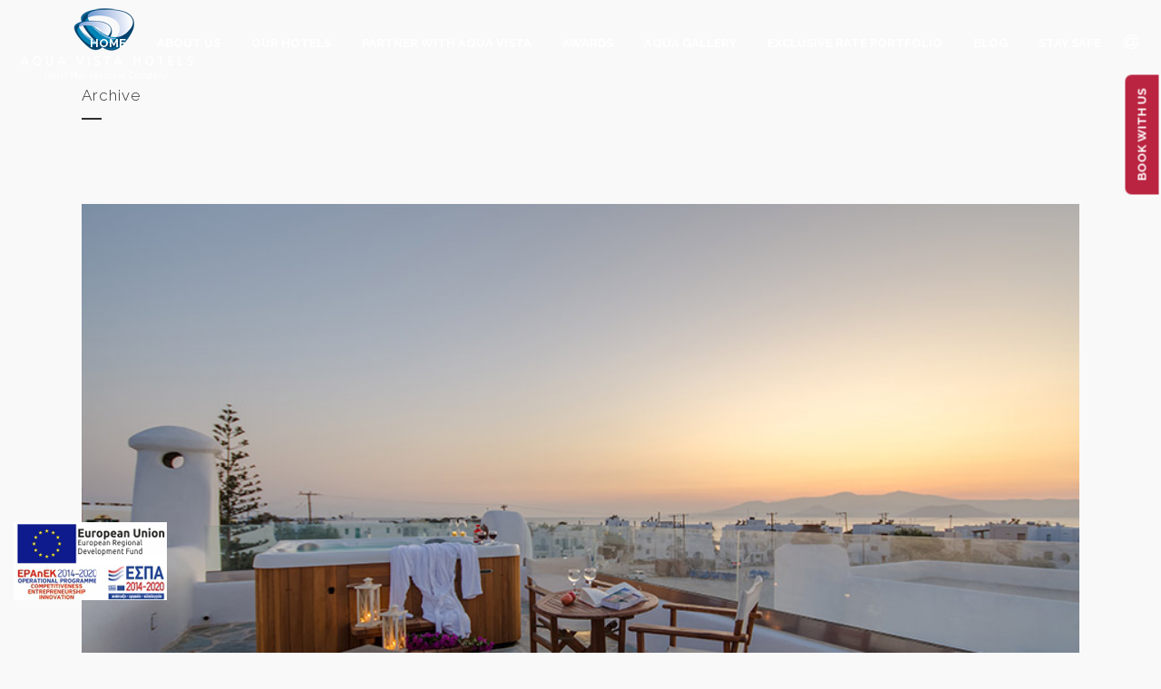

--- FILE ---
content_type: text/html; charset=UTF-8
request_url: https://aquavistahotels.com/portfolio-category/naxos/
body_size: 65818
content:
<!DOCTYPE html>
<html lang="en-US">
<head>
	<meta charset="UTF-8" />
	
				<meta name="viewport" content="width=device-width,initial-scale=1,user-scalable=no">
		
            
                        <link rel="shortcut icon" type="image/x-icon" href="">
            <link rel="apple-touch-icon" href=""/>
        
	<link rel="profile" href="https://gmpg.org/xfn/11" />
	<link rel="pingback" href="https://aquavistahotels.com/xmlrpc.php" />

	<title>Naxos | Aqua Vista Hotels | Hotel Management Company</title>
<meta name='robots' content='max-image-preview:large' />
	<style>img:is([sizes="auto" i], [sizes^="auto," i]) { contain-intrinsic-size: 3000px 1500px }</style>
	
<!-- All in One SEO Pack 3.1 by Michael Torbert of Semper Fi Web Designob_start_detected [-1,-1] -->
<link rel="canonical" href="https://aquavistahotels.com/portfolio-category/naxos/" />
<!-- All in One SEO Pack -->
<link rel='dns-prefetch' href='//www.google.com' />
<link rel='dns-prefetch' href='//fonts.googleapis.com' />
<link rel="alternate" type="application/rss+xml" title="Aqua Vista Hotels | Hotel Management Company &raquo; Feed" href="https://aquavistahotels.com/feed/" />
<link rel="alternate" type="application/rss+xml" title="Aqua Vista Hotels | Hotel Management Company &raquo; Comments Feed" href="https://aquavistahotels.com/comments/feed/" />
<link rel="alternate" type="application/rss+xml" title="Aqua Vista Hotels | Hotel Management Company &raquo; Naxos Portfolio Category Feed" href="https://aquavistahotels.com/portfolio-category/naxos/feed/" />
<script type="text/javascript">
/* <![CDATA[ */
window._wpemojiSettings = {"baseUrl":"https:\/\/s.w.org\/images\/core\/emoji\/16.0.1\/72x72\/","ext":".png","svgUrl":"https:\/\/s.w.org\/images\/core\/emoji\/16.0.1\/svg\/","svgExt":".svg","source":{"concatemoji":"https:\/\/aquavistahotels.com\/wp-includes\/js\/wp-emoji-release.min.js?ver=6.8.3"}};
/*! This file is auto-generated */
!function(s,n){var o,i,e;function c(e){try{var t={supportTests:e,timestamp:(new Date).valueOf()};sessionStorage.setItem(o,JSON.stringify(t))}catch(e){}}function p(e,t,n){e.clearRect(0,0,e.canvas.width,e.canvas.height),e.fillText(t,0,0);var t=new Uint32Array(e.getImageData(0,0,e.canvas.width,e.canvas.height).data),a=(e.clearRect(0,0,e.canvas.width,e.canvas.height),e.fillText(n,0,0),new Uint32Array(e.getImageData(0,0,e.canvas.width,e.canvas.height).data));return t.every(function(e,t){return e===a[t]})}function u(e,t){e.clearRect(0,0,e.canvas.width,e.canvas.height),e.fillText(t,0,0);for(var n=e.getImageData(16,16,1,1),a=0;a<n.data.length;a++)if(0!==n.data[a])return!1;return!0}function f(e,t,n,a){switch(t){case"flag":return n(e,"\ud83c\udff3\ufe0f\u200d\u26a7\ufe0f","\ud83c\udff3\ufe0f\u200b\u26a7\ufe0f")?!1:!n(e,"\ud83c\udde8\ud83c\uddf6","\ud83c\udde8\u200b\ud83c\uddf6")&&!n(e,"\ud83c\udff4\udb40\udc67\udb40\udc62\udb40\udc65\udb40\udc6e\udb40\udc67\udb40\udc7f","\ud83c\udff4\u200b\udb40\udc67\u200b\udb40\udc62\u200b\udb40\udc65\u200b\udb40\udc6e\u200b\udb40\udc67\u200b\udb40\udc7f");case"emoji":return!a(e,"\ud83e\udedf")}return!1}function g(e,t,n,a){var r="undefined"!=typeof WorkerGlobalScope&&self instanceof WorkerGlobalScope?new OffscreenCanvas(300,150):s.createElement("canvas"),o=r.getContext("2d",{willReadFrequently:!0}),i=(o.textBaseline="top",o.font="600 32px Arial",{});return e.forEach(function(e){i[e]=t(o,e,n,a)}),i}function t(e){var t=s.createElement("script");t.src=e,t.defer=!0,s.head.appendChild(t)}"undefined"!=typeof Promise&&(o="wpEmojiSettingsSupports",i=["flag","emoji"],n.supports={everything:!0,everythingExceptFlag:!0},e=new Promise(function(e){s.addEventListener("DOMContentLoaded",e,{once:!0})}),new Promise(function(t){var n=function(){try{var e=JSON.parse(sessionStorage.getItem(o));if("object"==typeof e&&"number"==typeof e.timestamp&&(new Date).valueOf()<e.timestamp+604800&&"object"==typeof e.supportTests)return e.supportTests}catch(e){}return null}();if(!n){if("undefined"!=typeof Worker&&"undefined"!=typeof OffscreenCanvas&&"undefined"!=typeof URL&&URL.createObjectURL&&"undefined"!=typeof Blob)try{var e="postMessage("+g.toString()+"("+[JSON.stringify(i),f.toString(),p.toString(),u.toString()].join(",")+"));",a=new Blob([e],{type:"text/javascript"}),r=new Worker(URL.createObjectURL(a),{name:"wpTestEmojiSupports"});return void(r.onmessage=function(e){c(n=e.data),r.terminate(),t(n)})}catch(e){}c(n=g(i,f,p,u))}t(n)}).then(function(e){for(var t in e)n.supports[t]=e[t],n.supports.everything=n.supports.everything&&n.supports[t],"flag"!==t&&(n.supports.everythingExceptFlag=n.supports.everythingExceptFlag&&n.supports[t]);n.supports.everythingExceptFlag=n.supports.everythingExceptFlag&&!n.supports.flag,n.DOMReady=!1,n.readyCallback=function(){n.DOMReady=!0}}).then(function(){return e}).then(function(){var e;n.supports.everything||(n.readyCallback(),(e=n.source||{}).concatemoji?t(e.concatemoji):e.wpemoji&&e.twemoji&&(t(e.twemoji),t(e.wpemoji)))}))}((window,document),window._wpemojiSettings);
/* ]]> */
</script>
<style id='wp-emoji-styles-inline-css' type='text/css'>

	img.wp-smiley, img.emoji {
		display: inline !important;
		border: none !important;
		box-shadow: none !important;
		height: 1em !important;
		width: 1em !important;
		margin: 0 0.07em !important;
		vertical-align: -0.1em !important;
		background: none !important;
		padding: 0 !important;
	}
</style>
<link rel='stylesheet' id='wp-block-library-css' href='https://aquavistahotels.com/wp-includes/css/dist/block-library/style.min.css?ver=6.8.3' type='text/css' media='all' />
<style id='classic-theme-styles-inline-css' type='text/css'>
/*! This file is auto-generated */
.wp-block-button__link{color:#fff;background-color:#32373c;border-radius:9999px;box-shadow:none;text-decoration:none;padding:calc(.667em + 2px) calc(1.333em + 2px);font-size:1.125em}.wp-block-file__button{background:#32373c;color:#fff;text-decoration:none}
</style>
<link rel='stylesheet' id='wp-components-css' href='https://aquavistahotels.com/wp-includes/css/dist/components/style.min.css?ver=6.8.3' type='text/css' media='all' />
<link rel='stylesheet' id='wp-preferences-css' href='https://aquavistahotels.com/wp-includes/css/dist/preferences/style.min.css?ver=6.8.3' type='text/css' media='all' />
<link rel='stylesheet' id='wp-block-editor-css' href='https://aquavistahotels.com/wp-includes/css/dist/block-editor/style.min.css?ver=6.8.3' type='text/css' media='all' />
<link rel='stylesheet' id='popup-maker-block-library-style-css' href='https://aquavistahotels.com/wp-content/plugins/popup-maker/dist/packages/block-library-style.css?ver=dbea705cfafe089d65f1' type='text/css' media='all' />
<style id='global-styles-inline-css' type='text/css'>
:root{--wp--preset--aspect-ratio--square: 1;--wp--preset--aspect-ratio--4-3: 4/3;--wp--preset--aspect-ratio--3-4: 3/4;--wp--preset--aspect-ratio--3-2: 3/2;--wp--preset--aspect-ratio--2-3: 2/3;--wp--preset--aspect-ratio--16-9: 16/9;--wp--preset--aspect-ratio--9-16: 9/16;--wp--preset--color--black: #000000;--wp--preset--color--cyan-bluish-gray: #abb8c3;--wp--preset--color--white: #ffffff;--wp--preset--color--pale-pink: #f78da7;--wp--preset--color--vivid-red: #cf2e2e;--wp--preset--color--luminous-vivid-orange: #ff6900;--wp--preset--color--luminous-vivid-amber: #fcb900;--wp--preset--color--light-green-cyan: #7bdcb5;--wp--preset--color--vivid-green-cyan: #00d084;--wp--preset--color--pale-cyan-blue: #8ed1fc;--wp--preset--color--vivid-cyan-blue: #0693e3;--wp--preset--color--vivid-purple: #9b51e0;--wp--preset--gradient--vivid-cyan-blue-to-vivid-purple: linear-gradient(135deg,rgba(6,147,227,1) 0%,rgb(155,81,224) 100%);--wp--preset--gradient--light-green-cyan-to-vivid-green-cyan: linear-gradient(135deg,rgb(122,220,180) 0%,rgb(0,208,130) 100%);--wp--preset--gradient--luminous-vivid-amber-to-luminous-vivid-orange: linear-gradient(135deg,rgba(252,185,0,1) 0%,rgba(255,105,0,1) 100%);--wp--preset--gradient--luminous-vivid-orange-to-vivid-red: linear-gradient(135deg,rgba(255,105,0,1) 0%,rgb(207,46,46) 100%);--wp--preset--gradient--very-light-gray-to-cyan-bluish-gray: linear-gradient(135deg,rgb(238,238,238) 0%,rgb(169,184,195) 100%);--wp--preset--gradient--cool-to-warm-spectrum: linear-gradient(135deg,rgb(74,234,220) 0%,rgb(151,120,209) 20%,rgb(207,42,186) 40%,rgb(238,44,130) 60%,rgb(251,105,98) 80%,rgb(254,248,76) 100%);--wp--preset--gradient--blush-light-purple: linear-gradient(135deg,rgb(255,206,236) 0%,rgb(152,150,240) 100%);--wp--preset--gradient--blush-bordeaux: linear-gradient(135deg,rgb(254,205,165) 0%,rgb(254,45,45) 50%,rgb(107,0,62) 100%);--wp--preset--gradient--luminous-dusk: linear-gradient(135deg,rgb(255,203,112) 0%,rgb(199,81,192) 50%,rgb(65,88,208) 100%);--wp--preset--gradient--pale-ocean: linear-gradient(135deg,rgb(255,245,203) 0%,rgb(182,227,212) 50%,rgb(51,167,181) 100%);--wp--preset--gradient--electric-grass: linear-gradient(135deg,rgb(202,248,128) 0%,rgb(113,206,126) 100%);--wp--preset--gradient--midnight: linear-gradient(135deg,rgb(2,3,129) 0%,rgb(40,116,252) 100%);--wp--preset--font-size--small: 13px;--wp--preset--font-size--medium: 20px;--wp--preset--font-size--large: 36px;--wp--preset--font-size--x-large: 42px;--wp--preset--spacing--20: 0.44rem;--wp--preset--spacing--30: 0.67rem;--wp--preset--spacing--40: 1rem;--wp--preset--spacing--50: 1.5rem;--wp--preset--spacing--60: 2.25rem;--wp--preset--spacing--70: 3.38rem;--wp--preset--spacing--80: 5.06rem;--wp--preset--shadow--natural: 6px 6px 9px rgba(0, 0, 0, 0.2);--wp--preset--shadow--deep: 12px 12px 50px rgba(0, 0, 0, 0.4);--wp--preset--shadow--sharp: 6px 6px 0px rgba(0, 0, 0, 0.2);--wp--preset--shadow--outlined: 6px 6px 0px -3px rgba(255, 255, 255, 1), 6px 6px rgba(0, 0, 0, 1);--wp--preset--shadow--crisp: 6px 6px 0px rgba(0, 0, 0, 1);}:where(.is-layout-flex){gap: 0.5em;}:where(.is-layout-grid){gap: 0.5em;}body .is-layout-flex{display: flex;}.is-layout-flex{flex-wrap: wrap;align-items: center;}.is-layout-flex > :is(*, div){margin: 0;}body .is-layout-grid{display: grid;}.is-layout-grid > :is(*, div){margin: 0;}:where(.wp-block-columns.is-layout-flex){gap: 2em;}:where(.wp-block-columns.is-layout-grid){gap: 2em;}:where(.wp-block-post-template.is-layout-flex){gap: 1.25em;}:where(.wp-block-post-template.is-layout-grid){gap: 1.25em;}.has-black-color{color: var(--wp--preset--color--black) !important;}.has-cyan-bluish-gray-color{color: var(--wp--preset--color--cyan-bluish-gray) !important;}.has-white-color{color: var(--wp--preset--color--white) !important;}.has-pale-pink-color{color: var(--wp--preset--color--pale-pink) !important;}.has-vivid-red-color{color: var(--wp--preset--color--vivid-red) !important;}.has-luminous-vivid-orange-color{color: var(--wp--preset--color--luminous-vivid-orange) !important;}.has-luminous-vivid-amber-color{color: var(--wp--preset--color--luminous-vivid-amber) !important;}.has-light-green-cyan-color{color: var(--wp--preset--color--light-green-cyan) !important;}.has-vivid-green-cyan-color{color: var(--wp--preset--color--vivid-green-cyan) !important;}.has-pale-cyan-blue-color{color: var(--wp--preset--color--pale-cyan-blue) !important;}.has-vivid-cyan-blue-color{color: var(--wp--preset--color--vivid-cyan-blue) !important;}.has-vivid-purple-color{color: var(--wp--preset--color--vivid-purple) !important;}.has-black-background-color{background-color: var(--wp--preset--color--black) !important;}.has-cyan-bluish-gray-background-color{background-color: var(--wp--preset--color--cyan-bluish-gray) !important;}.has-white-background-color{background-color: var(--wp--preset--color--white) !important;}.has-pale-pink-background-color{background-color: var(--wp--preset--color--pale-pink) !important;}.has-vivid-red-background-color{background-color: var(--wp--preset--color--vivid-red) !important;}.has-luminous-vivid-orange-background-color{background-color: var(--wp--preset--color--luminous-vivid-orange) !important;}.has-luminous-vivid-amber-background-color{background-color: var(--wp--preset--color--luminous-vivid-amber) !important;}.has-light-green-cyan-background-color{background-color: var(--wp--preset--color--light-green-cyan) !important;}.has-vivid-green-cyan-background-color{background-color: var(--wp--preset--color--vivid-green-cyan) !important;}.has-pale-cyan-blue-background-color{background-color: var(--wp--preset--color--pale-cyan-blue) !important;}.has-vivid-cyan-blue-background-color{background-color: var(--wp--preset--color--vivid-cyan-blue) !important;}.has-vivid-purple-background-color{background-color: var(--wp--preset--color--vivid-purple) !important;}.has-black-border-color{border-color: var(--wp--preset--color--black) !important;}.has-cyan-bluish-gray-border-color{border-color: var(--wp--preset--color--cyan-bluish-gray) !important;}.has-white-border-color{border-color: var(--wp--preset--color--white) !important;}.has-pale-pink-border-color{border-color: var(--wp--preset--color--pale-pink) !important;}.has-vivid-red-border-color{border-color: var(--wp--preset--color--vivid-red) !important;}.has-luminous-vivid-orange-border-color{border-color: var(--wp--preset--color--luminous-vivid-orange) !important;}.has-luminous-vivid-amber-border-color{border-color: var(--wp--preset--color--luminous-vivid-amber) !important;}.has-light-green-cyan-border-color{border-color: var(--wp--preset--color--light-green-cyan) !important;}.has-vivid-green-cyan-border-color{border-color: var(--wp--preset--color--vivid-green-cyan) !important;}.has-pale-cyan-blue-border-color{border-color: var(--wp--preset--color--pale-cyan-blue) !important;}.has-vivid-cyan-blue-border-color{border-color: var(--wp--preset--color--vivid-cyan-blue) !important;}.has-vivid-purple-border-color{border-color: var(--wp--preset--color--vivid-purple) !important;}.has-vivid-cyan-blue-to-vivid-purple-gradient-background{background: var(--wp--preset--gradient--vivid-cyan-blue-to-vivid-purple) !important;}.has-light-green-cyan-to-vivid-green-cyan-gradient-background{background: var(--wp--preset--gradient--light-green-cyan-to-vivid-green-cyan) !important;}.has-luminous-vivid-amber-to-luminous-vivid-orange-gradient-background{background: var(--wp--preset--gradient--luminous-vivid-amber-to-luminous-vivid-orange) !important;}.has-luminous-vivid-orange-to-vivid-red-gradient-background{background: var(--wp--preset--gradient--luminous-vivid-orange-to-vivid-red) !important;}.has-very-light-gray-to-cyan-bluish-gray-gradient-background{background: var(--wp--preset--gradient--very-light-gray-to-cyan-bluish-gray) !important;}.has-cool-to-warm-spectrum-gradient-background{background: var(--wp--preset--gradient--cool-to-warm-spectrum) !important;}.has-blush-light-purple-gradient-background{background: var(--wp--preset--gradient--blush-light-purple) !important;}.has-blush-bordeaux-gradient-background{background: var(--wp--preset--gradient--blush-bordeaux) !important;}.has-luminous-dusk-gradient-background{background: var(--wp--preset--gradient--luminous-dusk) !important;}.has-pale-ocean-gradient-background{background: var(--wp--preset--gradient--pale-ocean) !important;}.has-electric-grass-gradient-background{background: var(--wp--preset--gradient--electric-grass) !important;}.has-midnight-gradient-background{background: var(--wp--preset--gradient--midnight) !important;}.has-small-font-size{font-size: var(--wp--preset--font-size--small) !important;}.has-medium-font-size{font-size: var(--wp--preset--font-size--medium) !important;}.has-large-font-size{font-size: var(--wp--preset--font-size--large) !important;}.has-x-large-font-size{font-size: var(--wp--preset--font-size--x-large) !important;}
:where(.wp-block-post-template.is-layout-flex){gap: 1.25em;}:where(.wp-block-post-template.is-layout-grid){gap: 1.25em;}
:where(.wp-block-columns.is-layout-flex){gap: 2em;}:where(.wp-block-columns.is-layout-grid){gap: 2em;}
:root :where(.wp-block-pullquote){font-size: 1.5em;line-height: 1.6;}
</style>
<link rel='stylesheet' id='contact-form-7-css' href='https://aquavistahotels.com/wp-content/plugins/contact-form-7/includes/css/styles.css?ver=5.1.3' type='text/css' media='all' />
<style id='contact-form-7-inline-css' type='text/css'>
.wpcf7 .wpcf7-recaptcha iframe {margin-bottom: 0;}.wpcf7 .wpcf7-recaptcha[data-align="center"] > div {margin: 0 auto;}.wpcf7 .wpcf7-recaptcha[data-align="right"] > div {margin: 0 0 0 auto;}
</style>
<link rel='stylesheet' id='rs-plugin-settings-css' href='https://aquavistahotels.com/wp-content/plugins/revslider/public/assets/css/settings.css?ver=5.4.8.3' type='text/css' media='all' />
<style id='rs-plugin-settings-inline-css' type='text/css'>
#rs-demo-id {}
</style>
<link rel='stylesheet' id='bridge-default-style-css' href='https://aquavistahotels.com/wp-content/themes/marinet/style.css?ver=6.8.3' type='text/css' media='all' />
<link rel='stylesheet' id='qode_font_awesome-css' href='https://aquavistahotels.com/wp-content/themes/marinet/css/font-awesome/css/font-awesome.min.css?ver=6.8.3' type='text/css' media='all' />
<link rel='stylesheet' id='qode_font_elegant-css' href='https://aquavistahotels.com/wp-content/themes/marinet/css/elegant-icons/style.min.css?ver=6.8.3' type='text/css' media='all' />
<link rel='stylesheet' id='qode_linea_icons-css' href='https://aquavistahotels.com/wp-content/themes/marinet/css/linea-icons/style.css?ver=6.8.3' type='text/css' media='all' />
<link rel='stylesheet' id='qode_dripicons-css' href='https://aquavistahotels.com/wp-content/themes/marinet/css/dripicons/dripicons.css?ver=6.8.3' type='text/css' media='all' />
<link rel='stylesheet' id='bridge-stylesheet-css' href='https://aquavistahotels.com/wp-content/themes/marinet/css/stylesheet.min.css?ver=6.8.3' type='text/css' media='all' />
<link rel='stylesheet' id='bridge-print-css' href='https://aquavistahotels.com/wp-content/themes/marinet/css/print.css?ver=6.8.3' type='text/css' media='all' />
<link rel='stylesheet' id='bridge-style-dynamic-css' href='https://aquavistahotels.com/wp-content/themes/marinet/css/style_dynamic.css?ver=1596543040' type='text/css' media='all' />
<link rel='stylesheet' id='bridge-responsive-css' href='https://aquavistahotels.com/wp-content/themes/marinet/css/responsive.min.css?ver=6.8.3' type='text/css' media='all' />
<link rel='stylesheet' id='bridge-style-dynamic-responsive-css' href='https://aquavistahotels.com/wp-content/themes/marinet/css/style_dynamic_responsive.css?ver=1596543040' type='text/css' media='all' />
<style id='bridge-style-dynamic-responsive-inline-css' type='text/css'>
.q_icon_with_title .icon_text_holder h5.icon_title {
    font-size: 14px;
    line-height: 23px;
}

.q_icon_with_title.left_from_title.custom_icon_image.tiny .icon_text_holder .icon_holder {
    width: 16px!important;
    padding: 9px 15px 0px 0;
}
.q_icon_with_title .icon_text_inner {
    padding: 0;
}

.three_columns>.column1>.column_inner, .three_columns>.column2>.column_inner, .three_columns>.column3>.column_inner {
    padding: 0 9%;
}

.portfolio_main_holder .item_holder.subtle_vertical_hover .icons_holder a {
    background-color: #ffffff;
    color: #eabf90;
}

.portfolio_main_holder .item_holder .portfolio_title {
margin-top: 16px;   
margin-bottom: 3px;
}

@media only screen and (max-width: 1100px) and (min-width: 1024px) {
nav.main_menu>ul>li>a {
    padding: 0px 12px;
    font-size: 11px;
}
}

.portfolio_single .portfolio_container {
    margin-top: 40px;
}
</style>
<link rel='stylesheet' id='js_composer_front-css' href='https://aquavistahotels.com/wp-content/plugins/js_composer/assets/css/js_composer.min.css?ver=5.4.5' type='text/css' media='all' />
<link rel='stylesheet' id='bridge-style-handle-google-fonts-css' href='https://fonts.googleapis.com/css?family=Raleway%3A100%2C200%2C300%2C400%2C500%2C600%2C700%2C800%2C900%2C300italic%2C400italic%2C700italic%7CRaleway%3A100%2C200%2C300%2C400%2C500%2C600%2C700%2C800%2C900%2C300italic%2C400italic%2C700italic&#038;subset=latin%2Clatin-ext&#038;ver=1.0.0' type='text/css' media='all' />
<link rel='stylesheet' id='childstyle-css' href='https://aquavistahotels.com/wp-content/themes/marinet-child/style.css?ver=6.8.3' type='text/css' media='all' />
<script type="text/javascript" src="https://aquavistahotels.com/wp-includes/js/jquery/jquery.min.js?ver=3.7.1" id="jquery-core-js"></script>
<script type="text/javascript" src="https://aquavistahotels.com/wp-includes/js/jquery/jquery-migrate.min.js?ver=3.4.1" id="jquery-migrate-js"></script>
<script type="text/javascript" src="https://aquavistahotels.com/wp-content/plugins/revslider/public/assets/js/jquery.themepunch.tools.min.js?ver=5.4.8.3" id="tp-tools-js"></script>
<script type="text/javascript" src="https://aquavistahotels.com/wp-content/plugins/revslider/public/assets/js/jquery.themepunch.revolution.min.js?ver=5.4.8.3" id="revmin-js"></script>
<link rel="https://api.w.org/" href="https://aquavistahotels.com/wp-json/" /><link rel="EditURI" type="application/rsd+xml" title="RSD" href="https://aquavistahotels.com/xmlrpc.php?rsd" />
<meta name="generator" content="WordPress 6.8.3" />
<style type="text/css">.recentcomments a{display:inline !important;padding:0 !important;margin:0 !important;}</style><meta name="generator" content="Powered by WPBakery Page Builder - drag and drop page builder for WordPress."/>
<!--[if lte IE 9]><link rel="stylesheet" type="text/css" href="https://aquavistahotels.com/wp-content/plugins/js_composer/assets/css/vc_lte_ie9.min.css" media="screen"><![endif]--><meta name="generator" content="Powered by Slider Revolution 5.4.8.3 - responsive, Mobile-Friendly Slider Plugin for WordPress with comfortable drag and drop interface." />
<script type="text/javascript">function setREVStartSize(e){									
						try{ e.c=jQuery(e.c);var i=jQuery(window).width(),t=9999,r=0,n=0,l=0,f=0,s=0,h=0;
							if(e.responsiveLevels&&(jQuery.each(e.responsiveLevels,function(e,f){f>i&&(t=r=f,l=e),i>f&&f>r&&(r=f,n=e)}),t>r&&(l=n)),f=e.gridheight[l]||e.gridheight[0]||e.gridheight,s=e.gridwidth[l]||e.gridwidth[0]||e.gridwidth,h=i/s,h=h>1?1:h,f=Math.round(h*f),"fullscreen"==e.sliderLayout){var u=(e.c.width(),jQuery(window).height());if(void 0!=e.fullScreenOffsetContainer){var c=e.fullScreenOffsetContainer.split(",");if (c) jQuery.each(c,function(e,i){u=jQuery(i).length>0?u-jQuery(i).outerHeight(!0):u}),e.fullScreenOffset.split("%").length>1&&void 0!=e.fullScreenOffset&&e.fullScreenOffset.length>0?u-=jQuery(window).height()*parseInt(e.fullScreenOffset,0)/100:void 0!=e.fullScreenOffset&&e.fullScreenOffset.length>0&&(u-=parseInt(e.fullScreenOffset,0))}f=u}else void 0!=e.minHeight&&f<e.minHeight&&(f=e.minHeight);e.c.closest(".rev_slider_wrapper").css({height:f})					
						}catch(d){console.log("Failure at Presize of Slider:"+d)}						
					};</script>
<noscript><style type="text/css"> .wpb_animate_when_almost_visible { opacity: 1; }</style></noscript>	
	
	<!-- Google Tag Manager -->
<script>(function(w,d,s,l,i){w[l]=w[l]||[];w[l].push({'gtm.start':
new Date().getTime(),event:'gtm.js'});var f=d.getElementsByTagName(s)[0],
j=d.createElement(s),dl=l!='dataLayer'?'&l='+l:'';j.async=true;j.src=
'https://www.googletagmanager.com/gtm.js?id='+i+dl;f.parentNode.insertBefore(j,f);
})(window,document,'script','dataLayer','GTM-KGBX59Q');</script>
<!-- End Google Tag Manager -->
</head>

<body data-rsssl=1 class="archive tax-portfolio_category term-naxos term-27 wp-theme-marinet wp-child-theme-marinet-child bridge-core-1.0.2 ajax_fade page_not_loaded  qode_grid_1300 side_menu_slide_with_content width_370 footer_responsive_adv qode-content-sidebar-responsive qode-child-theme-ver-1.0.0 qode-theme-ver-18.0.4 qode-theme-marinet wpb-js-composer js-comp-ver-5.4.5 vc_responsive" itemscope itemtype="http://schema.org/WebPage">
	
	<!-- Google Tag Manager (noscript) -->
<noscript><iframe src="https://www.googletagmanager.com/ns.html?id=GTM-KGBX59Q"
height="0" width="0" style="display:none;visibility:hidden"></iframe></noscript>
<!-- End Google Tag Manager (noscript) -->

	<section class="side_menu right  side_area_alignment_left">
				<a href="#" target="_self" class="close_side_menu"></a>
		<div id="custom_html-2" class="widget_text widget widget_custom_html posts_holder"><div class="textwidget custom-html-widget"><br>
AQUA VISTA HOTELS<br>
info@aquavistahotels.com<br>
T: +30 210 7213253<br>
<br>
London Office<br>
76 Rainier Apt. 43<br>Cherry Orchard Road <a href="https://goo.gl/maps/GoES7XeWPWf72rsU8" target="_blank" style="text-decoration: underline; color:#ffffff;">CR0 6FD</a><br>East Croydon, London<br>
London | UK | T +44 (020) 32 861 904<br><br>

Athens Office<br>
<a href="https://www.google.com/maps/place/%CE%9B%CE%B5%CF%89%CF%86.+%CE%9A%CE%B7%CF%86%CE%B9%CF%83%CE%AF%CE%B1%CF%82+130,+%CE%91%CE%B8%CE%AE%CE%BD%CE%B1+115+26/@37.9962804,23.7665353,17z/data=!3m1!4b1!4m5!3m4!1s0x14a19808c9da0e3f:0xbef26bc7a737229!8m2!3d37.9962804!4d23.768724" style="color:white; text-decoration: underline;" target="_blank">Kifisias Avenue 130, Athens, 11526</a><br>
Athens | Greece | T +30 210 721 32 53<br>F +30 210 722 48 43
<br><br>
Santorini Office<br>
Fira-Pyrgos Road, 847 00 |<br>
Santorini | Greece | T +30 22860 28866</div></div></section>

<div class="wrapper">
	<div class="wrapper_inner">

    
		<!-- Google Analytics start -->
				<!-- Google Analytics end -->

		
	<header class=" scroll_header_top_area  stick transparent scrolled_not_transparent with_hover_bg_color page_header">
	<div class="header_inner clearfix">
				<div class="header_top_bottom_holder">
			
			<div class="header_bottom clearfix" style=' background-color:rgba(255, 255, 255, 0);' >
											<div class="header_inner_left">
																	<div class="mobile_menu_button">
		<span>
			<span aria-hidden="true" class="qode_icon_font_elegant icon_menu " ></span>		</span>
	</div>
								<div class="logo_wrapper" >
	<div class="q_logo">
		<a itemprop="url" href="https://aquavistahotels.com/" >
             <img itemprop="image" class="normal" src="https://aquavistahotels.com/wp-content/uploads/2019/03/aquavista-logo-white.png" alt="Logo"> 			 <img itemprop="image" class="light" src="https://aquavistahotels.com/wp-content/uploads/2019/03/aquavista-logo-white.png" alt="Logo"/> 			 <img itemprop="image" class="dark" src="https://aquavistahotels.com/wp-content/uploads/2019/03/aquavista-logo-white.png" alt="Logo"/> 			 <img itemprop="image" class="sticky" src="https://aquavistahotels.com/wp-content/uploads/2019/03/aquavista-logo.png" alt="Logo"/> 			 <img itemprop="image" class="mobile" src="https://aquavistahotels.com/wp-content/uploads/2019/03/aquavista-logo.png" alt="Logo"/> 					</a>
	</div>
	</div>															</div>
															<div class="header_inner_right">
									<div class="side_menu_button_wrapper right">
																														<div class="side_menu_button">
																																		<a class="side_menu_button_link normal" href="javascript:void(0)">
		<i class="qode_icon_font_awesome fa fa-at " ></i>	</a>
										</div>
									</div>
								</div>
							
							
							<nav class="main_menu drop_down right">
								<ul id="menu-main-menu" class=""><li id="nav-menu-item-307" class="menu-item menu-item-type-post_type menu-item-object-page menu-item-home  narrow"><a href="https://aquavistahotels.com/" class=""><i class="menu_icon blank fa"></i><span>Home</span><span class="plus"></span></a></li>
<li id="nav-menu-item-810" class="menu-item menu-item-type-post_type menu-item-object-page  narrow"><a href="https://aquavistahotels.com/about-us/" class=""><i class="menu_icon blank fa"></i><span>ABOUT US</span><span class="plus"></span></a></li>
<li id="nav-menu-item-319" class="menu-item menu-item-type-custom menu-item-object-custom menu-item-has-children  has_sub narrow"><a href="/our-hotels/" class=""><i class="menu_icon blank fa"></i><span>OUR HOTELS</span><span class="plus"></span></a>
<div class="second"><div class="inner"><ul>
	<li id="nav-menu-item-1250" class="menu-item menu-item-type-post_type menu-item-object-page "><a href="https://aquavistahotels.com/luxury-venues/" class=""><i class="menu_icon blank fa"></i><span>Luxury Venues</span><span class="plus"></span></a></li>
	<li id="nav-menu-item-1249" class="menu-item menu-item-type-post_type menu-item-object-page "><a href="https://aquavistahotels.com/superior-venues/" class=""><i class="menu_icon blank fa"></i><span>Superior Venues</span><span class="plus"></span></a></li>
	<li id="nav-menu-item-1248" class="menu-item menu-item-type-post_type menu-item-object-page "><a href="https://aquavistahotels.com/quality-venues/" class=""><i class="menu_icon blank fa"></i><span>Quality Venues</span><span class="plus"></span></a></li>
	<li id="nav-menu-item-1247" class="menu-item menu-item-type-post_type menu-item-object-page "><a href="https://aquavistahotels.com/villas/" class=""><i class="menu_icon blank fa"></i><span>Villas</span><span class="plus"></span></a></li>
</ul></div></div>
</li>
<li id="nav-menu-item-1028" class="menu-item menu-item-type-custom menu-item-object-custom  narrow"><a target="_blank" href="https://aquavistamanagement.com/" class=""><i class="menu_icon blank fa"></i><span>Partner with Aqua Vista</span><span class="plus"></span></a></li>
<li id="nav-menu-item-2990" class="menu-item menu-item-type-post_type menu-item-object-page  narrow"><a href="https://aquavistahotels.com/awards/" class=""><i class="menu_icon blank fa"></i><span>AWARDS</span><span class="plus"></span></a></li>
<li id="nav-menu-item-322" class="menu-item menu-item-type-custom menu-item-object-custom menu-item-has-children  has_sub narrow"><a href="#" class=" no_link" style="cursor: default;" onclick="JavaScript: return false;"><i class="menu_icon blank fa"></i><span>AQUA GALLERY</span><span class="plus"></span></a>
<div class="second"><div class="inner"><ul>
	<li id="nav-menu-item-898" class="menu-item menu-item-type-post_type menu-item-object-page "><a href="https://aquavistahotels.com/aqua-gallery-about/" class=""><i class="menu_icon blank fa"></i><span>About</span><span class="plus"></span></a></li>
	<li id="nav-menu-item-897" class="menu-item menu-item-type-post_type menu-item-object-page "><a href="https://aquavistahotels.com/aqua-gallery-exhibitions/" class=""><i class="menu_icon blank fa"></i><span>Exhibitions</span><span class="plus"></span></a></li>
</ul></div></div>
</li>
<li id="nav-menu-item-5185" class="menu-item menu-item-type-post_type menu-item-object-page  narrow"><a href="https://aquavistahotels.com/exclusive-rate-portfolio/" class=""><i class="menu_icon blank fa"></i><span>Exclusive Rate Portfolio</span><span class="plus"></span></a></li>
<li id="nav-menu-item-3469" class="menu-item menu-item-type-post_type menu-item-object-page  narrow"><a href="https://aquavistahotels.com/blog/" class=""><i class="menu_icon blank fa"></i><span>Blog</span><span class="plus"></span></a></li>
<li id="nav-menu-item-4041" class="menu-item menu-item-type-post_type menu-item-object-page  narrow"><a href="https://aquavistahotels.com/stay-safe/" class=""><i class="menu_icon blank fa"></i><span>STAY SAFE</span><span class="plus"></span></a></li>
</ul>							</nav>
														<nav class="mobile_menu">
	<ul id="menu-main-menu-1" class=""><li id="mobile-menu-item-307" class="menu-item menu-item-type-post_type menu-item-object-page menu-item-home "><a href="https://aquavistahotels.com/" class=""><span>Home</span></a><span class="mobile_arrow"><i class="fa fa-angle-right"></i><i class="fa fa-angle-down"></i></span></li>
<li id="mobile-menu-item-810" class="menu-item menu-item-type-post_type menu-item-object-page "><a href="https://aquavistahotels.com/about-us/" class=""><span>ABOUT US</span></a><span class="mobile_arrow"><i class="fa fa-angle-right"></i><i class="fa fa-angle-down"></i></span></li>
<li id="mobile-menu-item-319" class="menu-item menu-item-type-custom menu-item-object-custom menu-item-has-children  has_sub"><a href="/our-hotels/" class=""><span>OUR HOTELS</span></a><span class="mobile_arrow"><i class="fa fa-angle-right"></i><i class="fa fa-angle-down"></i></span>
<ul class="sub_menu">
	<li id="mobile-menu-item-1250" class="menu-item menu-item-type-post_type menu-item-object-page "><a href="https://aquavistahotels.com/luxury-venues/" class=""><span>Luxury Venues</span></a><span class="mobile_arrow"><i class="fa fa-angle-right"></i><i class="fa fa-angle-down"></i></span></li>
	<li id="mobile-menu-item-1249" class="menu-item menu-item-type-post_type menu-item-object-page "><a href="https://aquavistahotels.com/superior-venues/" class=""><span>Superior Venues</span></a><span class="mobile_arrow"><i class="fa fa-angle-right"></i><i class="fa fa-angle-down"></i></span></li>
	<li id="mobile-menu-item-1248" class="menu-item menu-item-type-post_type menu-item-object-page "><a href="https://aquavistahotels.com/quality-venues/" class=""><span>Quality Venues</span></a><span class="mobile_arrow"><i class="fa fa-angle-right"></i><i class="fa fa-angle-down"></i></span></li>
	<li id="mobile-menu-item-1247" class="menu-item menu-item-type-post_type menu-item-object-page "><a href="https://aquavistahotels.com/villas/" class=""><span>Villas</span></a><span class="mobile_arrow"><i class="fa fa-angle-right"></i><i class="fa fa-angle-down"></i></span></li>
</ul>
</li>
<li id="mobile-menu-item-1028" class="menu-item menu-item-type-custom menu-item-object-custom "><a target="_blank" href="https://aquavistamanagement.com/" class=""><span>Partner with Aqua Vista</span></a><span class="mobile_arrow"><i class="fa fa-angle-right"></i><i class="fa fa-angle-down"></i></span></li>
<li id="mobile-menu-item-2990" class="menu-item menu-item-type-post_type menu-item-object-page "><a href="https://aquavistahotels.com/awards/" class=""><span>AWARDS</span></a><span class="mobile_arrow"><i class="fa fa-angle-right"></i><i class="fa fa-angle-down"></i></span></li>
<li id="mobile-menu-item-322" class="menu-item menu-item-type-custom menu-item-object-custom menu-item-has-children  has_sub"><h3><span>AQUA GALLERY</span></h3><span class="mobile_arrow"><i class="fa fa-angle-right"></i><i class="fa fa-angle-down"></i></span>
<ul class="sub_menu">
	<li id="mobile-menu-item-898" class="menu-item menu-item-type-post_type menu-item-object-page "><a href="https://aquavistahotels.com/aqua-gallery-about/" class=""><span>About</span></a><span class="mobile_arrow"><i class="fa fa-angle-right"></i><i class="fa fa-angle-down"></i></span></li>
	<li id="mobile-menu-item-897" class="menu-item menu-item-type-post_type menu-item-object-page "><a href="https://aquavistahotels.com/aqua-gallery-exhibitions/" class=""><span>Exhibitions</span></a><span class="mobile_arrow"><i class="fa fa-angle-right"></i><i class="fa fa-angle-down"></i></span></li>
</ul>
</li>
<li id="mobile-menu-item-5185" class="menu-item menu-item-type-post_type menu-item-object-page "><a href="https://aquavistahotels.com/exclusive-rate-portfolio/" class=""><span>Exclusive Rate Portfolio</span></a><span class="mobile_arrow"><i class="fa fa-angle-right"></i><i class="fa fa-angle-down"></i></span></li>
<li id="mobile-menu-item-3469" class="menu-item menu-item-type-post_type menu-item-object-page "><a href="https://aquavistahotels.com/blog/" class=""><span>Blog</span></a><span class="mobile_arrow"><i class="fa fa-angle-right"></i><i class="fa fa-angle-down"></i></span></li>
<li id="mobile-menu-item-4041" class="menu-item menu-item-type-post_type menu-item-object-page "><a href="https://aquavistahotels.com/stay-safe/" class=""><span>STAY SAFE</span></a><span class="mobile_arrow"><i class="fa fa-angle-right"></i><i class="fa fa-angle-down"></i></span></li>
</ul></nav>											</div>
			</div>
		</div>

</header>	<a id="back_to_top" href="#">
        <span class="fa-stack">
            <i class="qode_icon_font_awesome fa fa-arrow-up " ></i>        </span>
	</a>
	
	
    
    
    <div class="content ">
            <div class="meta">

            
        <div class="seo_title">Naxos | Aqua Vista Hotels | Hotel Management Company</div>

        


                        
            <span id="qode_page_id">-1</span>
            <div class="body_classes">archive,tax-portfolio_category,term-naxos,term-27,wp-theme-marinet,wp-child-theme-marinet-child,bridge-core-1.0.2,ajax_fade,page_not_loaded,,qode_grid_1300,side_menu_slide_with_content,width_370,footer_responsive_adv,qode-content-sidebar-responsive,qode-child-theme-ver-1.0.0,qode-theme-ver-18.0.4,qode-theme-marinet,wpb-js-composer js-comp-ver-5.4.5,vc_responsive</div>
        </div>
        <div class="content_inner  ">
    <style type="text/css" id="stylesheet-inline-css--1">   .archive.disabled_footer_top .footer_top_holder, .archive.disabled_footer_bottom .footer_bottom_holder { display: none;}

</style>
	
			<div class="title_outer title_without_animation"    data-height="195">
		<div class="title title_size_small  position_left " style="height:195px;">
			<div class="image not_responsive"></div>
										<div class="title_holder"  style="padding-top:41px;height:154px;">
					<div class="container">
						<div class="container_inner clearfix">
								<div class="title_subtitle_holder" >
                                                                																		<h1 ><span>Archive</span></h1>
																			<span class="separator small left"  ></span>
																	
																										                                                            </div>
						</div>
					</div>
				</div>
								</div>
			</div>
		<div class="container">
            			<div class="container_inner default_template_holder clearfix">
									<div class="blog_holder blog_large_image">

	
    <!--if template name is defined than it is used our template and we can use query '$blog_query'-->
    
        <!--otherwise it is archive or category page and we don't have query-->
                    		<article id="post-4054" class="post-4054 portfolio_page type-portfolio_page status-publish has-post-thumbnail hentry portfolio_category-naxos portfolio_category-villas">
			<div class="post_content_holder">
									<div class="post_image">
						<a itemprop="url" href="https://aquavistahotels.com/hotels/naxian-queen-luxury-villas-suites/" title="Naxian Queen Luxury Villas &#038; Suites">
							<img width="880" height="556" src="https://aquavistahotels.com/wp-content/uploads/2020/10/DSC_0367-HDR.jpg" class="attachment-full size-full wp-post-image" alt="" decoding="async" fetchpriority="high" srcset="https://aquavistahotels.com/wp-content/uploads/2020/10/DSC_0367-HDR.jpg 880w, https://aquavistahotels.com/wp-content/uploads/2020/10/DSC_0367-HDR-300x190.jpg 300w, https://aquavistahotels.com/wp-content/uploads/2020/10/DSC_0367-HDR-768x485.jpg 768w, https://aquavistahotels.com/wp-content/uploads/2020/10/DSC_0367-HDR-700x442.jpg 700w" sizes="(max-width: 880px) 100vw, 880px" />						</a>
					</div>
								<div class="post_text">
					<div class="post_text_inner">
						<h2 itemprop="name" class="entry_title"><span itemprop="dateCreated" class="date entry_date updated">23 Oct<meta itemprop="interactionCount" content="UserComments: 0"/></span> <a itemprop="url" href="https://aquavistahotels.com/hotels/naxian-queen-luxury-villas-suites/" title="Naxian Queen Luxury Villas &#038; Suites">Naxian Queen Luxury Villas &#038; Suites</a></h2>
						<div class="post_info">
							<span class="time">Posted at 10:54h</span>
							in                             																											</div>

                        <p itemprop="description" class="post_excerpt">[vc_row css_animation="" row_type="row" use_row_as_full_screen_section="no" type="grid" angled_section="no" text_align="left" background_image_as_pattern="without_pattern" z_index=""][vc_column][vc_empty_space][vc_column_text]The Naxian Queen constructed following the original Cycladic architecture. It is a complex of luxurious villas and suites offer all modern amenities.[/vc_column_text][vc_empty_space][vc_row_inner row_type="row" type="full_width" text_align="right" css_animation=""][vc_column_inner width="1/2"][vc_column_text]
HOTEL AT A GLANCE
MHTE: 1144K112K0019400
[/vc_column_text][/vc_column_inner][vc_column_inner width="1/2"][button target="_blank" hover_type="default" text="BOOK NOW" link="https://naxianqueen.reserve-online.net/"][/vc_column_inner][/vc_row_inner][vc_separator css_animation="fadeInRight" type="normal" color="#dddddd"][vc_row_inner row_type="row" type="full_width"...</p>                                <div class="post_more">
                                    <a itemprop="url" href="https://aquavistahotels.com/hotels/naxian-queen-luxury-villas-suites/" class="qbutton small">Read More</a>
                                </div>
                            					</div>
				</div>
			</div>
		</article>
		

                    		<article id="post-1966" class="post-1966 portfolio_page type-portfolio_page status-publish has-post-thumbnail hentry portfolio_category-naxos portfolio_category-superior-venues">
			<div class="post_content_holder">
									<div class="post_image">
						<a itemprop="url" href="https://aquavistahotels.com/hotels/apricot-sea-luxury-villas-naxos/" title="Apricot &#038; Sea Luxury Villas Naxos">
							<img width="880" height="556" src="https://aquavistahotels.com/wp-content/uploads/2019/05/feature-9.jpg" class="attachment-full size-full wp-post-image" alt="" decoding="async" srcset="https://aquavistahotels.com/wp-content/uploads/2019/05/feature-9.jpg 880w, https://aquavistahotels.com/wp-content/uploads/2019/05/feature-9-300x190.jpg 300w, https://aquavistahotels.com/wp-content/uploads/2019/05/feature-9-768x485.jpg 768w, https://aquavistahotels.com/wp-content/uploads/2019/05/feature-9-700x442.jpg 700w" sizes="(max-width: 880px) 100vw, 880px" />						</a>
					</div>
								<div class="post_text">
					<div class="post_text_inner">
						<h2 itemprop="name" class="entry_title"><span itemprop="dateCreated" class="date entry_date updated">07 May<meta itemprop="interactionCount" content="UserComments: 0"/></span> <a itemprop="url" href="https://aquavistahotels.com/hotels/apricot-sea-luxury-villas-naxos/" title="Apricot &#038; Sea Luxury Villas Naxos">Apricot &#038; Sea Luxury Villas Naxos</a></h2>
						<div class="post_info">
							<span class="time">Posted at 06:44h</span>
							in                             																											</div>

                        <p itemprop="description" class="post_excerpt">[vc_row css_animation="" row_type="row" use_row_as_full_screen_section="no" type="grid" angled_section="no" text_align="left" background_image_as_pattern="without_pattern" z_index=""][vc_column][vc_empty_space][vc_column_text]

Apricot &amp; Sea has created for you the ultimate combination of comfort, luxury and traditional Cycladic architecture in the gorgeous scenery of Orkos beach.

[/vc_column_text][vc_empty_space][vc_row_inner row_type="row" type="full_width" text_align="right" css_animation=""][vc_column_inner width="1/2"][vc_column_text]
HOTEL AT A GLANCE
MHTE: 000000000000
[/vc_column_text][/vc_column_inner][vc_column_inner width="1/2"][button target="_self" hover_type="default" text="BOOK NOW" link="https://apricotandsea.reserve-online.net/"][/vc_column_inner][/vc_row_inner][vc_separator css_animation="fadeInRight" type="normal" color="#dddddd"][vc_row_inner...</p>                                <div class="post_more">
                                    <a itemprop="url" href="https://aquavistahotels.com/hotels/apricot-sea-luxury-villas-naxos/" class="qbutton small">Read More</a>
                                </div>
                            					</div>
				</div>
			</div>
		</article>
		

                                                                                                </div>
							</div>
            		</div>
		
	</div>
</div>



	<footer >
		<div class="footer_inner clearfix">
				<div class="footer_top_holder">
            			<div class="footer_top">
								<div class="container">
					<div class="container_inner">
																	<div class="two_columns_50_50 clearfix">
								<div class="column1">
									<div class="column_inner">
										<div class="two_columns_50_50 clearfix">
											<div class="column1 footer_col1">
												<div class="column_inner">
													<div id="text-3" class="widget widget_text"><h5>Explore by Destination</h5>			<div class="textwidget"><div class="separator  normal   " style="background-color: #565656;"></div>




	<div class="vc_empty_space"  style="height: 1px" ><span
			class="vc_empty_space_inner">
			<span class="empty_space_image"  ></span>
		</span></div>

</div>
		</div><div id="nav_menu-2" class="widget widget_nav_menu"><div class="menu-footer-container"><ul id="menu-footer" class="menu"><li id="menu-item-2899" class="menu-item menu-item-type-post_type menu-item-object-page menu-item-2899"><a href="https://aquavistahotels.com/santorini/">Santorini</a></li>
<li id="menu-item-2900" class="menu-item menu-item-type-post_type menu-item-object-page menu-item-2900"><a href="https://aquavistahotels.com/mykonos/">Mykonos</a></li>
<li id="menu-item-2897" class="menu-item menu-item-type-post_type menu-item-object-page menu-item-2897"><a href="https://aquavistahotels.com/naxos/">Naxos</a></li>
<li id="menu-item-2898" class="menu-item menu-item-type-post_type menu-item-object-page menu-item-2898"><a href="https://aquavistahotels.com/paros/">Paros</a></li>
</ul></div></div><div id="text-4" class="widget widget_text">			<div class="textwidget">	<div class="vc_empty_space"  style="height: 15px" ><span
			class="vc_empty_space_inner">
			<span class="empty_space_image"  ></span>
		</span></div>

<span data-type="normal" data-hover-icon-color="#b1b1b1" class="qode_icon_shortcode  q_font_awsome_icon fa-lg  " style="margin: 0 24px 0 0; "><a  itemprop="url" href="https://twitter.com/aquavistahotels" target="_blank"><span aria-hidden="true" class="qode_icon_font_elegant social_twitter qode_icon_element" style="font-size: 16px;color: #ffffff;" ></span></a></span><span data-type="normal" data-hover-icon-color="#b1b1b1" class="qode_icon_shortcode  q_font_awsome_icon fa-lg  " style="margin: 0 26px 0 0; "><a  itemprop="url" href="https://www.facebook.com/aquavistahotels" target="_blank"><span aria-hidden="true" class="qode_icon_font_elegant social_facebook qode_icon_element" style="font-size: 16px;color: #ffffff;" ></span></a></span><span data-type="normal" data-hover-icon-color="#b1b1b1" class="qode_icon_shortcode  q_font_awsome_icon fa-lg  " style="margin: 0 26px 0 0; "><a  itemprop="url" href="https://www.instagram.com/aquavistahotels/" target="_blank"><span aria-hidden="true" class="qode_icon_font_elegant social_instagram qode_icon_element" style="font-size: 15px;color: #ffffff;" ></span></a></span><span data-type="normal" data-hover-icon-color="#b1b1b1" class="qode_icon_shortcode  q_font_awsome_icon fa-lg  " style="margin: 0 0 0 0; "><a  itemprop="url" href="https://www.linkedin.com/company/aqua-vista-hotels" target="_blank"><span aria-hidden="true" class="qode_icon_font_elegant social_linkedin qode_icon_element" style="font-size: 16px;color: #ffffff;" ></span></a></span>
	<div class="vc_empty_space"  style="height: 40px" ><span
			class="vc_empty_space_inner">
			<span class="empty_space_image"  ></span>
		</span></div>

</div>
		</div><div id="custom_html-6" class="widget_text widget widget_custom_html"><div class="textwidget custom-html-widget"><a href="/wp-content/uploads/2021/06/espa.pdf" target="_blank"><img src="/wp-content/uploads/2021/06/espa2-1.png" border="0" alt="espa banner"></a></div></div>												</div>
											</div>
											<div class="column2 footer_col2">
												<div class="column_inner">
													<div id="text-2" class="widget widget_text"><h5>AQUA VISTA HOTELS</h5>			<div class="textwidget"><div class="separator  normal   " style="background-color: #565656;"></div>



	<div class="vc_empty_space"  style="height: 0px" ><span
			class="vc_empty_space_inner">
			<span class="empty_space_image"  ></span>
		</span></div>



info@aquavistahotels.com<br>
T: +30 210 7213253<br><br>

<b>London Office</b><br>
76 Rainier Apt. 43<br>Cherry Orchard Road <a href="https://goo.gl/maps/GoES7XeWPWf72rsU8" target="_blank" style="text-decoration: underline;">CR0 6FD</a><br>East Croydon, London<br>
London | UK | T +44 (020) 32 861 904<br><br>

<b>Athens Office</b><br>
<a href="https://www.google.com/maps/place/%CE%9B%CE%B5%CF%89%CF%86.+%CE%9A%CE%B7%CF%86%CE%B9%CF%83%CE%AF%CE%B1%CF%82+130,+%CE%91%CE%B8%CE%AE%CE%BD%CE%B1+115+26/@37.9962804,23.7665353,17z/data=!3m1!4b1!4m5!3m4!1s0x14a19808c9da0e3f:0xbef26bc7a737229!8m2!3d37.9962804!4d23.768724" style=" text-decoration: underline;" target="_blank">Kifisias Avenue 130, Athens, 11526</a><br>
Athens | Greece | T +30 210 721 32 53<br>F +30 210 722 48 43<br><br>

<b>Santorini Office</b><br>
Fira-Pyrgos Road, 847 00  <br>
Santorini | Greece | T +30 22860 28866<br>
	<div class="vc_empty_space"  style="height: 19px" ><span
			class="vc_empty_space_inner">
			<span class="empty_space_image"  ></span>
		</span></div>

</div>
		</div>												</div>
											</div>
										</div>
									</div>
								</div>
								<div class="column2 footer_col3">
									<div class="column_inner">
										<div id="media_image-2" class="widget widget_media_image"><img width="437" height="312" src="https://aquavistahotels.com/wp-content/uploads/2020/10/AQUA-VISTA3-3-3.png" class="image wp-image-4103  attachment-full size-full" alt="" style="max-width: 100%; height: auto;" decoding="async" loading="lazy" srcset="https://aquavistahotels.com/wp-content/uploads/2020/10/AQUA-VISTA3-3-3.png 437w, https://aquavistahotels.com/wp-content/uploads/2020/10/AQUA-VISTA3-3-3-300x214.png 300w" sizes="auto, (max-width: 437px) 100vw, 437px" /></div><div id="media_image-4" class="widget widget_media_image"><h5>SANTORINI LIVE WEBCAM</h5><a href="https://aquavistahotels.com/santorini-web-cam/"><img width="64" height="64" src="https://aquavistahotels.com/wp-content/uploads/2025/11/webcam-1.png" class="image wp-image-5181  attachment-full size-full" alt="" style="max-width: 100%; height: auto;" decoding="async" loading="lazy" /></a></div>									</div>
								</div>
							</div>							
															</div>
				</div>
							</div>
					</div>
							<div class="footer_bottom_holder">
                								<div class="container">
					<div class="container_inner">
									<div class="footer_bottom">
							<div class="textwidget"><p>Powered by Marinet Ltd 2019 All rights reserved.</p>
</div>
					</div>
									</div>
			</div>
						</div>
				</div>
	</footer>
		
</div>
</div>
<a href="https://aquavistahotels.reserve-online.net/" target="_blank" class="book">
	BOOK WITH US
</a>
<style>

		.book {
	transform: rotate(-90deg);
    position: fixed;
    top: 130px;
    right: -45px;
    z-index: 200;
	background: #ba2441;
	text-transform: uppercase;
	color: #ffffff;
	padding: 10px 15px;
	line-height: 17px;
	border-radius: 7px 7px 0px 0px; 
	z-index:9999;
	font-family: 'Raleway', sans-serif;
	font-size: 13px;
	font-weight: 700;
	letter-spacing: 0px;}
			
			.book:hover {

	color: #ffffff;

</style>



<script type="speculationrules">
{"prefetch":[{"source":"document","where":{"and":[{"href_matches":"\/*"},{"not":{"href_matches":["\/wp-*.php","\/wp-admin\/*","\/wp-content\/uploads\/*","\/wp-content\/*","\/wp-content\/plugins\/*","\/wp-content\/themes\/marinet-child\/*","\/wp-content\/themes\/marinet\/*","\/*\\?(.+)"]}},{"not":{"selector_matches":"a[rel~=\"nofollow\"]"}},{"not":{"selector_matches":".no-prefetch, .no-prefetch a"}}]},"eagerness":"conservative"}]}
</script>
<script type="text/javascript" id="contact-form-7-js-extra">
/* <![CDATA[ */
var wpcf7 = {"apiSettings":{"root":"https:\/\/aquavistahotels.com\/wp-json\/contact-form-7\/v1","namespace":"contact-form-7\/v1"}};
/* ]]> */
</script>
<script type="text/javascript" src="https://aquavistahotels.com/wp-content/plugins/contact-form-7/includes/js/scripts.js?ver=5.1.3" id="contact-form-7-js"></script>
<script type="text/javascript" src="https://aquavistahotels.com/wp-content/plugins/wpcf7-recaptcha/assets/js/wpcf7-recaptcha-controls.js?ver=1.2" id="wpcf7-recaptcha-controls-js"></script>
<script type="text/javascript" id="google-recaptcha-js-extra">
/* <![CDATA[ */
var wpcf7iqfix = {"recaptcha_empty":"Please verify that you are not a robot.","response_err":"wpcf7-recaptcha: Could not verify reCaptcha response."};
/* ]]> */
</script>
<script type="text/javascript" src="https://www.google.com/recaptcha/api.js?hl=en_US&amp;onload=recaptchaCallback&amp;render=explicit&amp;ver=2.0" id="google-recaptcha-js"></script>
<script type="text/javascript" src="https://aquavistahotels.com/wp-includes/js/jquery/ui/core.min.js?ver=1.13.3" id="jquery-ui-core-js"></script>
<script type="text/javascript" src="https://aquavistahotels.com/wp-includes/js/jquery/ui/accordion.min.js?ver=1.13.3" id="jquery-ui-accordion-js"></script>
<script type="text/javascript" src="https://aquavistahotels.com/wp-includes/js/jquery/ui/menu.min.js?ver=1.13.3" id="jquery-ui-menu-js"></script>
<script type="text/javascript" src="https://aquavistahotels.com/wp-includes/js/dist/dom-ready.min.js?ver=f77871ff7694fffea381" id="wp-dom-ready-js"></script>
<script type="text/javascript" src="https://aquavistahotels.com/wp-includes/js/dist/hooks.min.js?ver=4d63a3d491d11ffd8ac6" id="wp-hooks-js"></script>
<script type="text/javascript" src="https://aquavistahotels.com/wp-includes/js/dist/i18n.min.js?ver=5e580eb46a90c2b997e6" id="wp-i18n-js"></script>
<script type="text/javascript" id="wp-i18n-js-after">
/* <![CDATA[ */
wp.i18n.setLocaleData( { 'text direction\u0004ltr': [ 'ltr' ] } );
/* ]]> */
</script>
<script type="text/javascript" src="https://aquavistahotels.com/wp-includes/js/dist/a11y.min.js?ver=3156534cc54473497e14" id="wp-a11y-js"></script>
<script type="text/javascript" src="https://aquavistahotels.com/wp-includes/js/jquery/ui/autocomplete.min.js?ver=1.13.3" id="jquery-ui-autocomplete-js"></script>
<script type="text/javascript" src="https://aquavistahotels.com/wp-includes/js/jquery/ui/controlgroup.min.js?ver=1.13.3" id="jquery-ui-controlgroup-js"></script>
<script type="text/javascript" src="https://aquavistahotels.com/wp-includes/js/jquery/ui/checkboxradio.min.js?ver=1.13.3" id="jquery-ui-checkboxradio-js"></script>
<script type="text/javascript" src="https://aquavistahotels.com/wp-includes/js/jquery/ui/button.min.js?ver=1.13.3" id="jquery-ui-button-js"></script>
<script type="text/javascript" src="https://aquavistahotels.com/wp-includes/js/jquery/ui/datepicker.min.js?ver=1.13.3" id="jquery-ui-datepicker-js"></script>
<script type="text/javascript" id="jquery-ui-datepicker-js-after">
/* <![CDATA[ */
jQuery(function(jQuery){jQuery.datepicker.setDefaults({"closeText":"Close","currentText":"Today","monthNames":["January","February","March","April","May","June","July","August","September","October","November","December"],"monthNamesShort":["Jan","Feb","Mar","Apr","May","Jun","Jul","Aug","Sep","Oct","Nov","Dec"],"nextText":"Next","prevText":"Previous","dayNames":["Sunday","Monday","Tuesday","Wednesday","Thursday","Friday","Saturday"],"dayNamesShort":["Sun","Mon","Tue","Wed","Thu","Fri","Sat"],"dayNamesMin":["S","M","T","W","T","F","S"],"dateFormat":"MM d, yy","firstDay":1,"isRTL":false});});
/* ]]> */
</script>
<script type="text/javascript" src="https://aquavistahotels.com/wp-includes/js/jquery/ui/mouse.min.js?ver=1.13.3" id="jquery-ui-mouse-js"></script>
<script type="text/javascript" src="https://aquavistahotels.com/wp-includes/js/jquery/ui/resizable.min.js?ver=1.13.3" id="jquery-ui-resizable-js"></script>
<script type="text/javascript" src="https://aquavistahotels.com/wp-includes/js/jquery/ui/draggable.min.js?ver=1.13.3" id="jquery-ui-draggable-js"></script>
<script type="text/javascript" src="https://aquavistahotels.com/wp-includes/js/jquery/ui/dialog.min.js?ver=1.13.3" id="jquery-ui-dialog-js"></script>
<script type="text/javascript" src="https://aquavistahotels.com/wp-includes/js/jquery/ui/droppable.min.js?ver=1.13.3" id="jquery-ui-droppable-js"></script>
<script type="text/javascript" src="https://aquavistahotels.com/wp-includes/js/jquery/ui/progressbar.min.js?ver=1.13.3" id="jquery-ui-progressbar-js"></script>
<script type="text/javascript" src="https://aquavistahotels.com/wp-includes/js/jquery/ui/selectable.min.js?ver=1.13.3" id="jquery-ui-selectable-js"></script>
<script type="text/javascript" src="https://aquavistahotels.com/wp-includes/js/jquery/ui/sortable.min.js?ver=1.13.3" id="jquery-ui-sortable-js"></script>
<script type="text/javascript" src="https://aquavistahotels.com/wp-includes/js/jquery/ui/slider.min.js?ver=1.13.3" id="jquery-ui-slider-js"></script>
<script type="text/javascript" src="https://aquavistahotels.com/wp-includes/js/jquery/ui/spinner.min.js?ver=1.13.3" id="jquery-ui-spinner-js"></script>
<script type="text/javascript" src="https://aquavistahotels.com/wp-includes/js/jquery/ui/tooltip.min.js?ver=1.13.3" id="jquery-ui-tooltip-js"></script>
<script type="text/javascript" src="https://aquavistahotels.com/wp-includes/js/jquery/ui/tabs.min.js?ver=1.13.3" id="jquery-ui-tabs-js"></script>
<script type="text/javascript" src="https://aquavistahotels.com/wp-includes/js/jquery/ui/effect.min.js?ver=1.13.3" id="jquery-effects-core-js"></script>
<script type="text/javascript" src="https://aquavistahotels.com/wp-includes/js/jquery/ui/effect-blind.min.js?ver=1.13.3" id="jquery-effects-blind-js"></script>
<script type="text/javascript" src="https://aquavistahotels.com/wp-includes/js/jquery/ui/effect-bounce.min.js?ver=1.13.3" id="jquery-effects-bounce-js"></script>
<script type="text/javascript" src="https://aquavistahotels.com/wp-includes/js/jquery/ui/effect-clip.min.js?ver=1.13.3" id="jquery-effects-clip-js"></script>
<script type="text/javascript" src="https://aquavistahotels.com/wp-includes/js/jquery/ui/effect-drop.min.js?ver=1.13.3" id="jquery-effects-drop-js"></script>
<script type="text/javascript" src="https://aquavistahotels.com/wp-includes/js/jquery/ui/effect-explode.min.js?ver=1.13.3" id="jquery-effects-explode-js"></script>
<script type="text/javascript" src="https://aquavistahotels.com/wp-includes/js/jquery/ui/effect-fade.min.js?ver=1.13.3" id="jquery-effects-fade-js"></script>
<script type="text/javascript" src="https://aquavistahotels.com/wp-includes/js/jquery/ui/effect-fold.min.js?ver=1.13.3" id="jquery-effects-fold-js"></script>
<script type="text/javascript" src="https://aquavistahotels.com/wp-includes/js/jquery/ui/effect-highlight.min.js?ver=1.13.3" id="jquery-effects-highlight-js"></script>
<script type="text/javascript" src="https://aquavistahotels.com/wp-includes/js/jquery/ui/effect-pulsate.min.js?ver=1.13.3" id="jquery-effects-pulsate-js"></script>
<script type="text/javascript" src="https://aquavistahotels.com/wp-includes/js/jquery/ui/effect-size.min.js?ver=1.13.3" id="jquery-effects-size-js"></script>
<script type="text/javascript" src="https://aquavistahotels.com/wp-includes/js/jquery/ui/effect-scale.min.js?ver=1.13.3" id="jquery-effects-scale-js"></script>
<script type="text/javascript" src="https://aquavistahotels.com/wp-includes/js/jquery/ui/effect-shake.min.js?ver=1.13.3" id="jquery-effects-shake-js"></script>
<script type="text/javascript" src="https://aquavistahotels.com/wp-includes/js/jquery/ui/effect-slide.min.js?ver=1.13.3" id="jquery-effects-slide-js"></script>
<script type="text/javascript" src="https://aquavistahotels.com/wp-includes/js/jquery/ui/effect-transfer.min.js?ver=1.13.3" id="jquery-effects-transfer-js"></script>
<script type="text/javascript" src="https://aquavistahotels.com/wp-content/themes/marinet/js/plugins.js?ver=6.8.3" id="bridge-plugins-js"></script>
<script type="text/javascript" src="https://aquavistahotels.com/wp-content/themes/marinet/js/plugins/jquery.carouFredSel-6.2.1.min.js?ver=6.8.3" id="carouFredSel-js"></script>
<script type="text/javascript" src="https://aquavistahotels.com/wp-content/themes/marinet/js/plugins/lemmon-slider.min.js?ver=6.8.3" id="lemmonSlider-js"></script>
<script type="text/javascript" src="https://aquavistahotels.com/wp-content/themes/marinet/js/plugins/jquery.fullPage.min.js?ver=6.8.3" id="one_page_scroll-js"></script>
<script type="text/javascript" src="https://aquavistahotels.com/wp-content/themes/marinet/js/plugins/jquery.mousewheel.min.js?ver=6.8.3" id="mousewheel-js"></script>
<script type="text/javascript" src="https://aquavistahotels.com/wp-content/themes/marinet/js/plugins/jquery.touchSwipe.min.js?ver=6.8.3" id="touchSwipe-js"></script>
<script type="text/javascript" src="https://aquavistahotels.com/wp-content/plugins/js_composer/assets/lib/bower/isotope/dist/isotope.pkgd.min.js?ver=5.4.5" id="isotope-js"></script>
<script type="text/javascript" src="https://aquavistahotels.com/wp-content/themes/marinet/js/plugins/packery-mode.pkgd.min.js?ver=6.8.3" id="packery-js"></script>
<script type="text/javascript" src="https://aquavistahotels.com/wp-content/themes/marinet/js/plugins/jquery.stretch.js?ver=6.8.3" id="stretch-js"></script>
<script type="text/javascript" src="https://aquavistahotels.com/wp-content/themes/marinet/js/plugins/imagesloaded.js?ver=6.8.3" id="imagesLoaded-js"></script>
<script type="text/javascript" src="https://aquavistahotels.com/wp-content/themes/marinet/js/plugins/rangeslider.min.js?ver=6.8.3" id="rangeSlider-js"></script>
<script type="text/javascript" src="https://aquavistahotels.com/wp-content/themes/marinet/js/plugins/jquery.event.move.js?ver=6.8.3" id="eventMove-js"></script>
<script type="text/javascript" src="https://aquavistahotels.com/wp-content/themes/marinet/js/plugins/jquery.twentytwenty.js?ver=6.8.3" id="twentytwenty-js"></script>
<script type="text/javascript" id="bridge-default-dynamic-js-extra">
/* <![CDATA[ */
var no_ajax_obj = {"no_ajax_pages":["","https:\/\/aquavistahotels.com\/marinet-admin\/?action=logout&_wpnonce=cb6fd768ce"]};
/* ]]> */
</script>
<script type="text/javascript" src="https://aquavistahotels.com/wp-content/themes/marinet/js/default_dynamic.js?ver=1596543040" id="bridge-default-dynamic-js"></script>
<script type="text/javascript" id="bridge-default-js-extra">
/* <![CDATA[ */
var QodeAdminAjax = {"ajaxurl":"https:\/\/aquavistahotels.com\/wp-admin\/admin-ajax.php"};
var qodeGlobalVars = {"vars":{"qodeAddingToCartLabel":"Adding to Cart...","page_scroll_amount_for_sticky":""}};
/* ]]> */
</script>
<script type="text/javascript" src="https://aquavistahotels.com/wp-content/themes/marinet/js/default.min.js?ver=6.8.3" id="bridge-default-js"></script>
<script type="text/javascript" src="https://aquavistahotels.com/wp-content/themes/marinet/js/ajax.min.js?ver=6.8.3" id="bridge-ajax-js"></script>
<script type="text/javascript" src="https://aquavistahotels.com/wp-content/plugins/js_composer/assets/js/dist/js_composer_front.min.js?ver=5.4.5" id="wpb_composer_front_js-js"></script>
<script type="text/javascript" id="qode-like-js-extra">
/* <![CDATA[ */
var qodeLike = {"ajaxurl":"https:\/\/aquavistahotels.com\/wp-admin\/admin-ajax.php"};
/* ]]> */
</script>
<script type="text/javascript" src="https://aquavistahotels.com/wp-content/themes/marinet/js/plugins/qode-like.min.js?ver=6.8.3" id="qode-like-js"></script>
<!-- WEBHOTELIER -->

<link rel="stylesheet" media="screen" href="https://cdnjs.cloudflare.com/ajax/libs/jqueryui/1.12.1/jquery-ui.min.css"> 
<script src="https://code.jquery.com/ui/1.9.1/jquery-ui.min.js"></script>
<script src="https://cdnjs.cloudflare.com/ajax/libs/jqueryui/1.12.1/jquery-ui.min.js"></script>

<script>

	//$.noConflict();
	jQuery(document).ready(function($){
	
		
		function getField(id) {
			var el = $('#'+id+'-picker');
			return el.length ? el : null;
		}

		function pickerSetup(id, date) {
			var el = getField(id);
			if ( el !== null ) {
				var checkin = (id === 'checkin');
				el.datepicker({
					altField: el.get(0).form[id],
					altFormat: 'yy-mm-dd',
					dateFormat: 'd M yy',
					onSelect: function() {
						if ( checkin && getField('checkout') !== null ) {
							
							console.log("eeeeeee")
							var constraint = new Date(el.datepicker('getDate'));
						
							var queryDate = $( el ).val()
		
							 var date2 = $.datepicker.parseDate( 'yy-mm-dd' , queryDate );
							date2.setDate(date2.getDate()+1);
							date = date2;
							 $('#checkout-picker').datepicker('setDate', date);
						}
					},
					numberOfMonths: 2,
					mandatory: true,
					firstDay: 1,
					minDate: checkin ? 0 : 1,
					maxDate: '+2y'
				});
				el.datepicker("setDate", date);
			}
		}

		pickerSetup("checkin", "+0");
		pickerSetup("checkout", "+1");
		
		jQuery('#perifereia').on('change', function() {
			console.log(  $(this) );
			console.log( $(this)[0].selectedOptions[0].className )
			console.log( $(this)[0].selectedOptions[0].className.split(' ') )
			
			if( $(this)[0].selectedOptions[0].className.split(' ')[0] !== 'province' ){
				let className =  $(this)[0].selectedOptions[0].className.split(' ')[1]
			
				$("#location").find('.countries-web').removeClass('notShow-web')
		     	$("#location").find('.countries-web').not('.' + className).addClass('notShow-web') 
				
			}else{
				
				let className =  $(this)[0].selectedOptions[0].className.split(' ')[1]
			
		     	$("#location").find('.countries-web').not('.' + className).removeClass('notShow-web') 
				
			}
			
			
			
		});
		
	});
	
	</script>

<style>
	.notShow-web{
		display: none;
	}
	
	
</style>



<a href="/wp-content/uploads/2022/02/epavek-en.pdf" target="_blank" class="espa" aria-label="main navigation125">
	<img src="/wp-content/uploads/2022/02/epavek-en.png" alt="" ></a>


<style>
.espa {
    position: fixed;
    bottom: 50px;
    left:15px;
    z-index: 9999;
}

</style>



</body>
</html>

--- FILE ---
content_type: text/css
request_url: https://aquavistahotels.com/wp-content/themes/marinet-child/style.css?ver=6.8.3
body_size: 11988
content:
/*
Theme Name: marinet child
Description: Marinet is a leader at hotel internet marketing and offers integrated solutions for hotel promotion, marketing and sales.
Tags: Hotels, CMS , Responsive, Internet solutions
Author: Marinet
Author URI: #
Template: marinet
Version: 1.0.0
Text Domain:  marinet
*/

@import url("../marinet/style.css");

.side_menu_button > a {

    color: #fff;
    font-size: 19px;

}

header .header_inner_left {

    left: 22px!important;

}
.header_bottom {
    padding: 0 25px!important;

}
.vc_text_separator.full div
{
background-color: #f9f9f9;
}
.vc_text_separator.full div
{
    color: #303030;
    font-family: 'Raleway', sans-serif;
    font-size: 34px;
    line-height: 34px;
    font-weight: 300;
    letter-spacing: 1px;
    text-transform: capitalize;

}

.vc_text_separator.full {
    border-top: 1px solid #cfcfcf;

}
.blog_holder article .post_info {

    display: none!important;}
.blog_holder.blog_single article h2 {

    padding-bottom: 35px;
}

.comment_holder .comment_number {

    display: none;
}

 .comments {

    display: none;
}

.blog_holder article .post_content_holder {
    padding-top: 30px;
}


.latest_post_holder.dividers .latest_post_title {

    padding-right: 10px;

}

.excerpt{

    padding-right: 30px;

}

.q_icon_list {
    margin-bottom: 0px;
}

.qode-accordion-holder{
    background-color: #ffffff!important;
}

.q_tabs.vertical .tabs-nav li a {
    text-align: left;

}

.q_tabs.vertical .tabs-container {
    width: 82.68576709796673%!important;
}
.q_tabs.vertical .tabs-nav {
    width: 15.02957486136784%!important;

}

.page-id-774 .q_tabs.vertical .tabs-container {
    width: 74.68576709796673%!important;
}

.page-id-774 .q_tabs.vertical .tabs-nav {
    width: 23.02957486136784%!important;

}

.q_tabs.vertical.left .tab-content {
    padding-left: 25px;

}


@media only screen and (max-width: 1400px){
	
	body {

    font-size: 14px;

}
p {

    font-size: 14px;
    line-height: 24px;

}

	
}

@media only screen and (max-width: 1200px){
	.q_tabs.vertical .tabs-container {
    width: 75.68576709796673%!important;
}

.q_tabs.vertical .tabs-nav {
    width: 18.02957486136784%!important;

}
	
}


@media only screen and (max-width: 1000px){
	.q_tabs.vertical .tabs-container {
    width: 72.68576709796673%!important;
}

.q_tabs.vertical .tabs-nav {
    width: 25.02957486136784%!important;

}
	
}

@media only screen and (max-width: 600px){
	.q_tabs.vertical .tabs-container {
    width: 62.68576709796673%!important;
}

.q_tabs.vertical .tabs-nav {
    width: 35.02957486136784%!important;

}
	
}


.subtitle {
     text-shadow: 1px 1px 5px #000000;
}

.title.title_size_large h1 {
    font-size: 60px;
    line-height: 70px;
	font-weight:500;
	 text-shadow: 1px 1px 5px #000000;
	margin-left: -5px;
}


/*BOOKING FORM*/


#wh-adults,#nights, #wh-children, #wh-rooms, #xora, #perifereia, #location {
    background: none;
    border-bottom: 1px solid #ababab ;
	border-top: 0px solid #ffffff ;
	border-left: 0px solid #ffffff ;
	border-right: 0px solid #ffffff ;
    border-radius: 0px;
    color: #888888 !important;
    font-size: 13px!important;
    text-transform: capitalize;
    letter-spacing: 0.04em;
    font-family: 'Raleway', sans-serif;
    font-weight: 300;
    margin: 0px 2px;
    width: 100%;
    height: 28px;
	margin-top:5px;
	
}


select::-ms-expand {
  display: none;
}
select {
  /* for Firefox */
  -moz-appearance: none;
  /* for Chrome */
  -webkit-appearance: none;
}

#wh-adults>option, #wh-children>option,#nights>option,  #wh-rooms>option{
    background-color:#fff!important;
}


.button_hotelier{
    background: #000000 !important;
    color: #fff!important;
    padding: 2px 20px;
    font-size: 14px;
    font-family: 'Raleway', sans-serif;
    font-weight: 300;
    line-height: 30px;
	height:32px;
    text-transform: capitalize;
    letter-spacing: 0.055em;
    border: 0;
    cursor: pointer;
    margin-top:2px;
}

.button_hotelier:hover{
    background: #6c6c6c !important;
    color: #fff!important;
    cursor: pointer;
    
}

.hasDatepicker{
    z-index:9999999999;
}

.ui-widget.ui-widget-content {
    border: 1px solid #d3d3d3;
	z-index: 9999999999 !important;
}
#checkin-picker, #checkout-picker {
    

    font-size: 14px;

	height: 19px!important;
	margin-top:5px!important;
	width: 100%;
}
#checkin-picker, #checkout-picker {
    border-radius: 0px !important;
    border-radius: 0px !important;
    padding: 4px 3px !important;
    color: #888888 !important;
    /* font-size: 12px; */
    text-transform: capitalize;
    letter-spacing: 0.04em;
    font-family: 'Raleway', sans-serif;
    font-weight: 300;
    margin: 0px 2px;
   border-bottom: 1px solid #ababab ;
	border-top: 0px solid #ffffff ;
	border-left: 0px solid #ffffff ;
	border-right: 0px solid #ffffff ;
    background-color: transparent;
 

}

 .footer_top .widget_nav_menu ul li {
    padding: 0 0 0px;

}

.four_columns > .column1{
    width: 20%;
    float: left;
}
.four_columns > .column2{
    width: 30%;
    float: left;
}
.four_columns > .column3{
    width: 25%;
    float: left;
}
.four_columns > .column4{
    width: 25%;
    float: left;
}

.mailster-form-1 .mailster-submit-wrapper .submit-button{

padding-top:7px;
padding-bottom:7px;
	padding-left:10px;
	padding-right:10px;
	border: 1px solid #595959;
    font-family: 'Raleway', sans-serif;
	margin-top:10px;
background-color: black;
color: white;
font-size: 12px;

	text-transform: uppercase;
	font-weight: 500;
}
.mailster-form .input{
    height: 40px;
	margin-top:10px;
	text-indent:5px;
	border: 1px solid #000000!important;
	background-color: #232323;
	color:#ffffff;
	width: 80%!important;
}
.ui-widget-content 
{
    color: #565656!important;
    font-family: 'Raleway', sans-serif!important;
    font-size: 15px!important;
    line-height: 26px!important;
    font-weight: 400!important;
    margin-top: 0px!important;
    margin-bottom: 0px!important;
}


.qode-accordion-holder {
    background-color: none!important;
}

.ui-state-default, .ui-widget-content{
	border:none!important;
	background: none!important;
	background-color: #ffffff!important;
}
.qode-accordion-holder .qode-title-holder .qode-tab-title {

    height: 40px;
}
.ui-accordion .ui-accordion-header {

    margin: 0!important;
 border-top: 1px solid #0003 !important;
	padding: 0.2em .5em .2em .2em!important;
}


.ui-corner-all, .ui-corner-top{
	border-bottom-right-radius: 0!important;

	border-bottom-left-radius: 0!important;

	border-top-left-radius: 0!important;

	border-top-right-radius: 0!important;

	
	
}

.qode-accordion-holder {
    background-color: #f3f3f3 !important;
}

.drop_down .narrow .second .inner ul li {

    width: 170px;
	background:rgba(255,255,255,0.5)!important;
}
.drop_down .narrow .second .inner ul li:hover {

    width: 170px;
	background:rgba(255,255,255,0.8)!important;
}
.drop_down .second .inner > ul, li.narrow .second .inner ul {


    background: none!important;


}

.drop_down .second .inner ul li a{margin: 3px;}

.drop_down .second ul li {
    border: none;
}

.latest_post_two_holder .latest_post_two_info_inner .post_info_author_name {
    display: none;

}
.latest_post_two_holder .latest_post_two_info_inner img {

    display: none;

}
.latest_post_two_holder .latest_post_two_info {
    padding: 12px 30px 10px;

}

.latest_post_two_holder .latest_post_two_info_inner > * {

    font-size: 14px;
	font-style: italic;
}

@media screen and (min-width: 1001px) {
.page-id-1004 .pp_content iframe {
    width: 900px !important;
    height: 516px !important;
    margin-left: -125px !important;
}
.page-id-1004 .ppt {
    width: 900px !important;
    margin-left: -125px !important;
}
.page-id-1004 .pp_details {
    width: 900px !important;
    margin-left: -125px !important;
}
}

.jr-insta-thumb ul.thumbnails.jr_col_6 li {
    width: 14.5% !important;
}

.jr-insta-thumb ul.thumbnails li {

    margin: 0 0 2% 2%;

}


.page-id-1238 a.pp_previous, 
.page-id-1241 a.pp_previous, 
.page-id-1243 a.pp_previous, 
.page-id-1245 a.pp_previous, 
.page-id-2832 a.pp_previous, 
.page-id-2826 a.pp_previous, 
.page-id-2848 a.pp_previous, 
.page-id-2845 a.pp_previous, 
.page-id-2852 a.pp_previous,
.page-id-1031 a.pp_previous,
.page-id-305 a.pp_previous
{
	display:none!important;
}
.page-id-1238 a.pp_next, 
.page-id-1241 a.pp_next, 
.page-id-1243 a.pp_next, 
.page-id-1245 a.pp_next, 
.page-id-2832 a.pp_next, 
.page-id-2826 a.pp_next, 
.page-id-2848 a.pp_next, 
.page-id-2845 a.pp_next, 
.page-id-2852 a.pp_next,
.page-id-1031 a.pp_next,
.page-id-305 a.pp_next
{
	display:none!important;
}
.page-id-1238 .pp_arrow_previous,
.page-id-1241 .pp_arrow_previous,
.page-id-1243 .pp_arrow_previous,
.page-id-1245 .pp_arrow_previous,
.page-id-2832 .pp_arrow_previous,
.page-id-2826 .pp_arrow_previous,
.page-id-2848 .pp_arrow_previous,
.page-id-2845 .pp_arrow_previous,
.page-id-2852 .pp_arrow_previous,
.page-id-1031 .pp_arrow_previous,
.page-id-305 .pp_arrow_previous
{
	display:none!important;
}
.page-id-1238 .pp_arrow_next,
.page-id-1241 .pp_arrow_next,
.page-id-1243 .pp_arrow_next,
.page-id-1245 .pp_arrow_next,
.page-id-2832 .pp_arrow_next,
.page-id-2826 .pp_arrow_next,
.page-id-2848 .pp_arrow_next,
.page-id-2845 .pp_arrow_next,
.page-id-2852 .pp_arrow_next,
.page-id-1031 .pp_arrow_next,
.page-id-305 .pp_arrow_next
{
	display:none!important;
}
.page-id-1238 .currentTextHolder,
.page-id-1241 .currentTextHolder,
.page-id-1243 .currentTextHolder,
.page-id-1245 .currentTextHolder,
.page-id-2832 .currentTextHolder,
.page-id-2826 .currentTextHolder,
.page-id-2848 .currentTextHolder,
.page-id-2845 .currentTextHolder,
.page-id-2852 .currentTextHolder,
.page-id-1031 .currentTextHolder,
.page-id-305 .currentTextHolder
{
	display:none!important;
}


widget .tagcloud a {
    font-size: 15px !important;

}

.widget.widget_search form input[type="text"] {

    color: #949494;
    background-color: #e9e9e9;
width: 76%;
}

.widget.widget_search form input[type="submit"] {

    font-size: 24px;
	padding: 0 0;
}

.post_info {
	display:none!important;
	
}
aside .widget {
	position:relative;
	
}

aside .widget > h5::before {
    border-top: 7px solid #44a0d8 !important;
    border-bottom: 7px solid #44a0d8;
	content: "";
    width: 14px;
    position: absolute;
    top: 2px;
    left: 0;
}

aside .widget  h5 {
    padding-left: 25px;
    line-height: 16px;
	font-size: 20px;
	font-weight:500;
	padding-bottom: 10px;
}
aside .widget {
    margin: 0 0 25px;
}

h6.latest_post_title.entry_title a{


letter-spacing:0px!important;
	text-transform:lowercase;
	font-weight:700;

}
.latest_post_inner .post_infos {
    font-weight: 300;
	font-size:14px;
}
.latest_post_image {

    border: 1px solid #979797!important;
}

.latest_post_holder.dividers .latest_post_text_inner {
    display: table-cell;
    padding: 10px;
}

.page-id-3440 h6, .h6, h6 a {

    color: #303030;
    font-family: 'Raleway', sans-serif;
    font-size: 15px;
    line-height: 22px;
    font-style: normal;
    font-weight: 700;
    letter-spacing: 0px;
    text-transform: uppercase;

}
.latest_post_inner .post_infos {

    font-size: 15px;
}

.page-id-3440 h2, .h2, h2 a {
    color: #303030;
    font-family: 'Raleway', sans-serif;
    font-size: 20px;
    line-height: 32px;
    font-style: normal;
    font-weight: 700;
    letter-spacing: 0px;
    text-transform: uppercase;
}


 .camera {

    width: 1300px;
	 height:813px;
}


@media screen and (max-width: 1390px) {
	
 .camera {

    width: 1100px;
	 height:688px;
}

	
	
}
@media screen and (max-width: 1240px) {
	
 .camera {

    width: 960px;
	 height:600px;
}

	
	
}
@media screen and (max-width: 1000px) {
	
 .camera {

    width: 780px;
	 height:488px;
}

	
	
}
@media screen and (max-width: 800px) {
	
 .camera {

    width: 600px;
	 height:375px;
}

	
	
}

@media screen and (max-width: 600px) {
	
 .camera {

    width: 450px;
	 height:281px;
}

	
	
}

@media screen and (max-width: 500px) {
	
 .camera {

    width: 300px;
	 height:188px;
}

	
	
}

--- FILE ---
content_type: text/css
request_url: https://aquavistahotels.com/wp-content/themes/marinet/style.css
body_size: 339
content:
/*
Theme Name: marinet
Description: Marinet is a leader at hotel internet marketing and offers integrated solutions for hotel promotion, marketing and sales.
Tags: Hotels, CMS , Responsive, Internet solutions
Author: marinet
Theme URI:   marinet
Author URI:  marinet
Version: 18.0.4
License: marinet
License URI: -
Text Domain: marinet
*/


--- FILE ---
content_type: text/plain
request_url: https://www.google-analytics.com/j/collect?v=1&_v=j102&a=1241059360&t=pageview&_s=1&dl=https%3A%2F%2Faquavistahotels.com%2Fportfolio-category%2Fnaxos%2F&ul=en-us%40posix&dt=Naxos%20%7C%20Aqua%20Vista%20Hotels%20%7C%20Hotel%20Management%20Company&sr=1280x720&vp=1280x720&_u=YGBAiEABBAAAACAAI~&jid=510289139&gjid=1299511334&cid=1273296505.1766969557&tid=UA-207985056-1&_gid=307418675.1766969557&_slc=1&gtm=45He5ca1n81KGBX59Qv850844899za200zd850844899&cd1=aquavistahotels.com&cd2=code%20-%20code&gcd=13l3l3l3l1l1&dma=0&tag_exp=103116026~103200004~104527906~104528500~104684208~104684211~105391252~115583767~115938466~115938469~116184927~116184929~116251938~116251940&z=2131779596
body_size: -452
content:
2,cG-CV2Q49ZD94